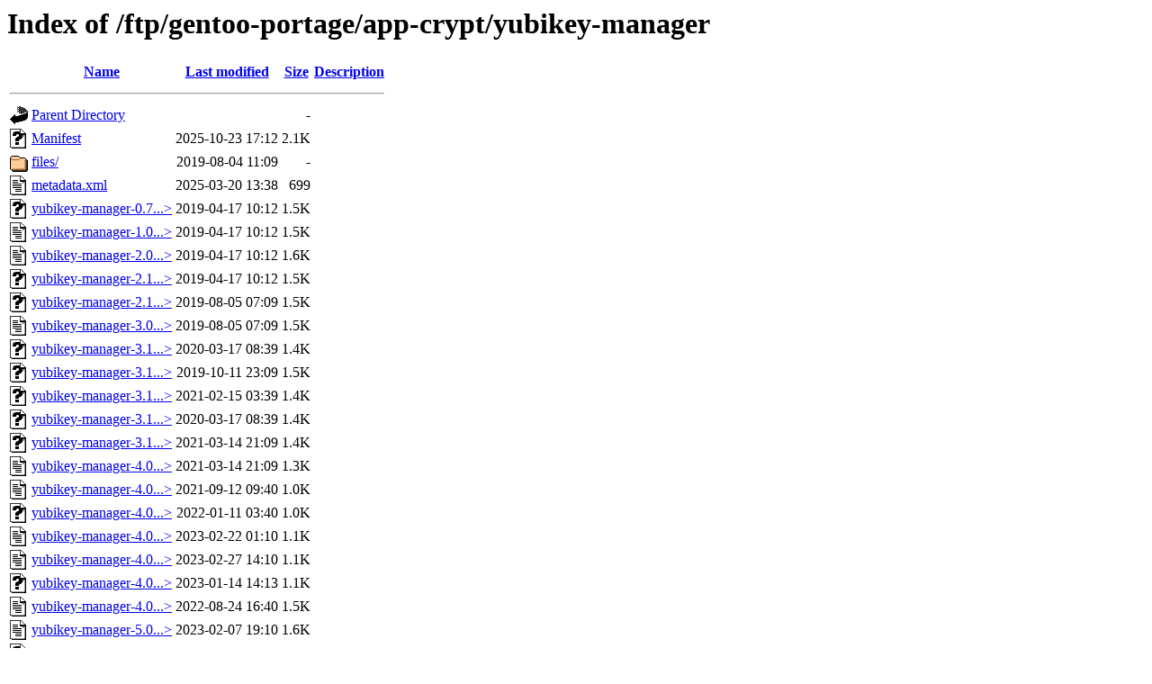

--- FILE ---
content_type: text/html;charset=ISO-8859-1
request_url: http://ftp.klid.dk/ftp/gentoo-portage/app-crypt/yubikey-manager/
body_size: 9903
content:
<!DOCTYPE HTML PUBLIC "-//W3C//DTD HTML 3.2 Final//EN">
<html>
 <head>
  <title>Index of /ftp/gentoo-portage/app-crypt/yubikey-manager</title>
 </head>
 <body>
<h1>Index of /ftp/gentoo-portage/app-crypt/yubikey-manager</h1>
  <table>
   <tr><th valign="top"><img src="/icons/blank.gif" alt="[ICO]"></th><th><a href="?C=N;O=D">Name</a></th><th><a href="?C=M;O=A">Last modified</a></th><th><a href="?C=S;O=A">Size</a></th><th><a href="?C=D;O=A">Description</a></th></tr>
   <tr><th colspan="5"><hr></th></tr>
<tr><td valign="top"><img src="/icons/back.gif" alt="[PARENTDIR]"></td><td><a href="/ftp/gentoo-portage/app-crypt/">Parent Directory</a>       </td><td>&nbsp;</td><td align="right">  - </td><td>&nbsp;</td></tr>
<tr><td valign="top"><img src="/icons/unknown.gif" alt="[   ]"></td><td><a href="Manifest">Manifest</a>               </td><td align="right">2025-10-23 17:12  </td><td align="right">2.1K</td><td>&nbsp;</td></tr>
<tr><td valign="top"><img src="/icons/folder.gif" alt="[DIR]"></td><td><a href="files/">files/</a>                 </td><td align="right">2019-08-04 11:09  </td><td align="right">  - </td><td>&nbsp;</td></tr>
<tr><td valign="top"><img src="/icons/text.gif" alt="[TXT]"></td><td><a href="metadata.xml">metadata.xml</a>           </td><td align="right">2025-03-20 13:38  </td><td align="right">699 </td><td>&nbsp;</td></tr>
<tr><td valign="top"><img src="/icons/unknown.gif" alt="[   ]"></td><td><a href="yubikey-manager-0.7.1.ebuild">yubikey-manager-0.7...&gt;</a></td><td align="right">2019-04-17 10:12  </td><td align="right">1.5K</td><td>&nbsp;</td></tr>
<tr><td valign="top"><img src="/icons/text.gif" alt="[TXT]"></td><td><a href="yubikey-manager-1.0.0-r1.ebuild">yubikey-manager-1.0...&gt;</a></td><td align="right">2019-04-17 10:12  </td><td align="right">1.5K</td><td>&nbsp;</td></tr>
<tr><td valign="top"><img src="/icons/text.gif" alt="[TXT]"></td><td><a href="yubikey-manager-2.0.0.ebuild">yubikey-manager-2.0...&gt;</a></td><td align="right">2019-04-17 10:12  </td><td align="right">1.6K</td><td>&nbsp;</td></tr>
<tr><td valign="top"><img src="/icons/unknown.gif" alt="[   ]"></td><td><a href="yubikey-manager-2.1.0.ebuild">yubikey-manager-2.1...&gt;</a></td><td align="right">2019-04-17 10:12  </td><td align="right">1.5K</td><td>&nbsp;</td></tr>
<tr><td valign="top"><img src="/icons/unknown.gif" alt="[   ]"></td><td><a href="yubikey-manager-2.1.1.ebuild">yubikey-manager-2.1...&gt;</a></td><td align="right">2019-08-05 07:09  </td><td align="right">1.5K</td><td>&nbsp;</td></tr>
<tr><td valign="top"><img src="/icons/text.gif" alt="[TXT]"></td><td><a href="yubikey-manager-3.0.0.ebuild">yubikey-manager-3.0...&gt;</a></td><td align="right">2019-08-05 07:09  </td><td align="right">1.5K</td><td>&nbsp;</td></tr>
<tr><td valign="top"><img src="/icons/unknown.gif" alt="[   ]"></td><td><a href="yubikey-manager-3.1.0-r1.ebuild">yubikey-manager-3.1...&gt;</a></td><td align="right">2020-03-17 08:39  </td><td align="right">1.4K</td><td>&nbsp;</td></tr>
<tr><td valign="top"><img src="/icons/unknown.gif" alt="[   ]"></td><td><a href="yubikey-manager-3.1.0.ebuild">yubikey-manager-3.1...&gt;</a></td><td align="right">2019-10-11 23:09  </td><td align="right">1.5K</td><td>&nbsp;</td></tr>
<tr><td valign="top"><img src="/icons/unknown.gif" alt="[   ]"></td><td><a href="yubikey-manager-3.1.1-r1.ebuild">yubikey-manager-3.1...&gt;</a></td><td align="right">2021-02-15 03:39  </td><td align="right">1.4K</td><td>&nbsp;</td></tr>
<tr><td valign="top"><img src="/icons/unknown.gif" alt="[   ]"></td><td><a href="yubikey-manager-3.1.1.ebuild">yubikey-manager-3.1...&gt;</a></td><td align="right">2020-03-17 08:39  </td><td align="right">1.4K</td><td>&nbsp;</td></tr>
<tr><td valign="top"><img src="/icons/unknown.gif" alt="[   ]"></td><td><a href="yubikey-manager-3.1.2.ebuild">yubikey-manager-3.1...&gt;</a></td><td align="right">2021-03-14 21:09  </td><td align="right">1.4K</td><td>&nbsp;</td></tr>
<tr><td valign="top"><img src="/icons/text.gif" alt="[TXT]"></td><td><a href="yubikey-manager-4.0.0.ebuild">yubikey-manager-4.0...&gt;</a></td><td align="right">2021-03-14 21:09  </td><td align="right">1.3K</td><td>&nbsp;</td></tr>
<tr><td valign="top"><img src="/icons/text.gif" alt="[TXT]"></td><td><a href="yubikey-manager-4.0.5-r1.ebuild">yubikey-manager-4.0...&gt;</a></td><td align="right">2021-09-12 09:40  </td><td align="right">1.0K</td><td>&nbsp;</td></tr>
<tr><td valign="top"><img src="/icons/unknown.gif" alt="[   ]"></td><td><a href="yubikey-manager-4.0.7.ebuild">yubikey-manager-4.0...&gt;</a></td><td align="right">2022-01-11 03:40  </td><td align="right">1.0K</td><td>&nbsp;</td></tr>
<tr><td valign="top"><img src="/icons/text.gif" alt="[TXT]"></td><td><a href="yubikey-manager-4.0.8-r1.ebuild">yubikey-manager-4.0...&gt;</a></td><td align="right">2023-02-22 01:10  </td><td align="right">1.1K</td><td>&nbsp;</td></tr>
<tr><td valign="top"><img src="/icons/text.gif" alt="[TXT]"></td><td><a href="yubikey-manager-4.0.8-r2.ebuild">yubikey-manager-4.0...&gt;</a></td><td align="right">2023-02-27 14:10  </td><td align="right">1.1K</td><td>&nbsp;</td></tr>
<tr><td valign="top"><img src="/icons/unknown.gif" alt="[   ]"></td><td><a href="yubikey-manager-4.0.8.ebuild">yubikey-manager-4.0...&gt;</a></td><td align="right">2023-01-14 14:13  </td><td align="right">1.1K</td><td>&nbsp;</td></tr>
<tr><td valign="top"><img src="/icons/text.gif" alt="[TXT]"></td><td><a href="yubikey-manager-4.0.9.ebuild">yubikey-manager-4.0...&gt;</a></td><td align="right">2022-08-24 16:40  </td><td align="right">1.5K</td><td>&nbsp;</td></tr>
<tr><td valign="top"><img src="/icons/text.gif" alt="[TXT]"></td><td><a href="yubikey-manager-5.0.0.ebuild">yubikey-manager-5.0...&gt;</a></td><td align="right">2023-02-07 19:10  </td><td align="right">1.6K</td><td>&nbsp;</td></tr>
<tr><td valign="top"><img src="/icons/unknown.gif" alt="[   ]"></td><td><a href="yubikey-manager-5.0.1.ebuild">yubikey-manager-5.0...&gt;</a></td><td align="right">2023-03-23 00:10  </td><td align="right">1.6K</td><td>&nbsp;</td></tr>
<tr><td valign="top"><img src="/icons/unknown.gif" alt="[   ]"></td><td><a href="yubikey-manager-5.1.1.ebuild">yubikey-manager-5.1...&gt;</a></td><td align="right">2023-10-31 21:10  </td><td align="right">1.6K</td><td>&nbsp;</td></tr>
<tr><td valign="top"><img src="/icons/unknown.gif" alt="[   ]"></td><td><a href="yubikey-manager-5.2.0.ebuild">yubikey-manager-5.2...&gt;</a></td><td align="right">2023-10-31 21:10  </td><td align="right">1.6K</td><td>&nbsp;</td></tr>
<tr><td valign="top"><img src="/icons/unknown.gif" alt="[   ]"></td><td><a href="yubikey-manager-5.2.1.ebuild">yubikey-manager-5.2...&gt;</a></td><td align="right">2023-10-31 21:10  </td><td align="right">1.6K</td><td>&nbsp;</td></tr>
<tr><td valign="top"><img src="/icons/unknown.gif" alt="[   ]"></td><td><a href="yubikey-manager-5.3.0.ebuild">yubikey-manager-5.3...&gt;</a></td><td align="right">2024-03-05 14:41  </td><td align="right">1.6K</td><td>&nbsp;</td></tr>
<tr><td valign="top"><img src="/icons/unknown.gif" alt="[   ]"></td><td><a href="yubikey-manager-5.4.0-r1.ebuild">yubikey-manager-5.4...&gt;</a></td><td align="right">2024-07-04 17:11  </td><td align="right">1.6K</td><td>&nbsp;</td></tr>
<tr><td valign="top"><img src="/icons/unknown.gif" alt="[   ]"></td><td><a href="yubikey-manager-5.4.0.ebuild">yubikey-manager-5.4...&gt;</a></td><td align="right">2024-03-29 15:11  </td><td align="right">1.6K</td><td>&nbsp;</td></tr>
<tr><td valign="top"><img src="/icons/unknown.gif" alt="[   ]"></td><td><a href="yubikey-manager-5.5.1-r1.ebuild">yubikey-manager-5.5...&gt;</a></td><td align="right">2025-04-26 04:11  </td><td align="right">1.7K</td><td>&nbsp;</td></tr>
<tr><td valign="top"><img src="/icons/unknown.gif" alt="[   ]"></td><td><a href="yubikey-manager-5.5.1.ebuild">yubikey-manager-5.5...&gt;</a></td><td align="right">2025-04-24 20:41  </td><td align="right">1.6K</td><td>&nbsp;</td></tr>
<tr><td valign="top"><img src="/icons/unknown.gif" alt="[   ]"></td><td><a href="yubikey-manager-5.6.1-r1.ebuild">yubikey-manager-5.6...&gt;</a></td><td align="right">2025-06-05 21:17  </td><td align="right">1.6K</td><td>&nbsp;</td></tr>
<tr><td valign="top"><img src="/icons/unknown.gif" alt="[   ]"></td><td><a href="yubikey-manager-5.6.1-r2.ebuild">yubikey-manager-5.6...&gt;</a></td><td align="right">2025-06-08 15:08  </td><td align="right">1.6K</td><td>&nbsp;</td></tr>
<tr><td valign="top"><img src="/icons/unknown.gif" alt="[   ]"></td><td><a href="yubikey-manager-5.6.1.ebuild">yubikey-manager-5.6...&gt;</a></td><td align="right">2025-04-28 19:46  </td><td align="right">1.5K</td><td>&nbsp;</td></tr>
<tr><td valign="top"><img src="/icons/unknown.gif" alt="[   ]"></td><td><a href="yubikey-manager-5.7.0-r1.ebuild">yubikey-manager-5.7...&gt;</a></td><td align="right">2025-06-05 00:11  </td><td align="right">1.6K</td><td>&nbsp;</td></tr>
<tr><td valign="top"><img src="/icons/unknown.gif" alt="[   ]"></td><td><a href="yubikey-manager-5.7.0-r2.ebuild">yubikey-manager-5.7...&gt;</a></td><td align="right">2025-06-08 15:08  </td><td align="right">1.6K</td><td>&nbsp;</td></tr>
<tr><td valign="top"><img src="/icons/unknown.gif" alt="[   ]"></td><td><a href="yubikey-manager-5.7.0.ebuild">yubikey-manager-5.7...&gt;</a></td><td align="right">2025-06-02 23:41  </td><td align="right">1.6K</td><td>&nbsp;</td></tr>
<tr><td valign="top"><img src="/icons/unknown.gif" alt="[   ]"></td><td><a href="yubikey-manager-5.7.2.ebuild">yubikey-manager-5.7...&gt;</a></td><td align="right">2025-07-13 19:11  </td><td align="right">1.5K</td><td>&nbsp;</td></tr>
<tr><td valign="top"><img src="/icons/unknown.gif" alt="[   ]"></td><td><a href="yubikey-manager-5.8.0.ebuild">yubikey-manager-5.8...&gt;</a></td><td align="right">2025-10-23 17:12  </td><td align="right">1.6K</td><td>&nbsp;</td></tr>
   <tr><th colspan="5"><hr></th></tr>
</table>
</body></html>
